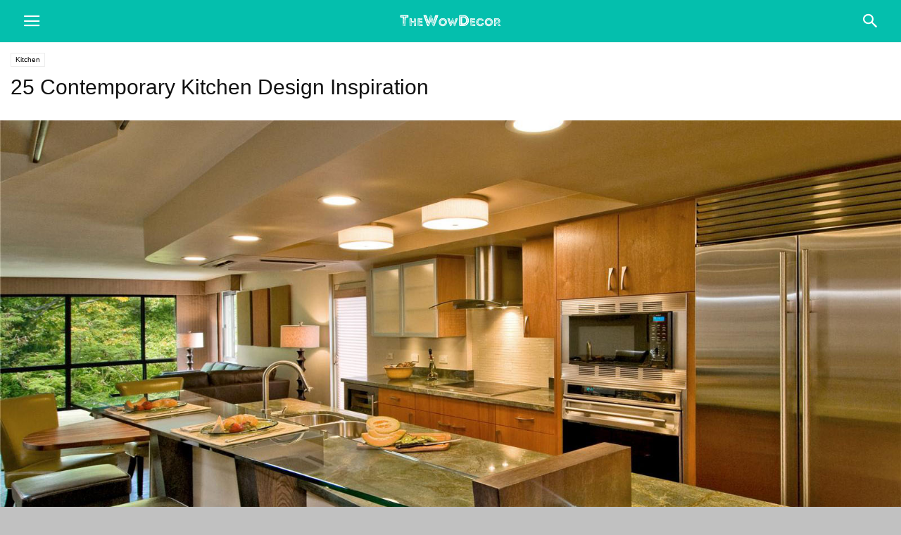

--- FILE ---
content_type: text/html; charset=UTF-8
request_url: https://thewowdecor.com/25-contemporary-kitchen-design-inspiration/
body_size: 15035
content:
<!doctype html >
<!--[if IE 8]>    <html class="ie8" lang="en"> <![endif]-->
<!--[if IE 9]>    <html class="ie9" lang="en"> <![endif]-->
<!--[if gt IE 8]><!--> <html lang="en-US"> <!--<![endif]-->
<head>
    <meta charset="UTF-8" />
    <meta name="viewport" content="width=device-width, initial-scale=1.0">
    <link rel="pingback" href="https://thewowdecor.com/xmlrpc.php" />
    <meta name='robots' content='index, follow, max-image-preview:large, max-snippet:-1, max-video-preview:-1' />
<meta property="og:image" content="https://thewowdecor.com/wp-content/uploads/2015/07/creative-open-kitchen-with-breakfast-counter-designs-on-kitchens-with-open-contemporary-kitchen-design-ideas.jpg" />
	<!-- This site is optimized with the Yoast SEO plugin v26.6 - https://yoast.com/wordpress/plugins/seo/ -->
	<title>25 Contemporary Kitchen Design Inspiration</title>
	<meta name="description" content="It is necessary that every choice be carefully made giving the kitchen just the right touch, like putting icing on a cake. Checkout 25 Contemporary Kitchen Design Inspiration." />
	<link rel="canonical" href="http://thewowdecor.com/25-contemporary-kitchen-design-inspiration/" />
	<meta property="og:locale" content="en_US" />
	<meta property="og:type" content="article" />
	<meta property="og:title" content="25 Contemporary Kitchen Design Inspiration" />
	<meta property="og:description" content="It is necessary that every choice be carefully made giving the kitchen just the right touch, like putting icing on a cake. Checkout 25 Contemporary Kitchen Design Inspiration." />
	<meta property="og:url" content="http://thewowdecor.com/25-contemporary-kitchen-design-inspiration/" />
	<meta property="og:site_name" content="The Wow Decor" />
	<meta property="article:published_time" content="2015-07-08T07:48:31+00:00" />
	<meta property="og:image" content="http://thewowdecor.com/wp-content/uploads/2015/07/creative-open-kitchen-with-breakfast-counter-designs-on-kitchens-with-open-contemporary-kitchen-design-ideas.jpg" />
	<meta property="og:image:width" content="1600" />
	<meta property="og:image:height" content="1122" />
	<meta property="og:image:type" content="image/jpeg" />
	<meta name="author" content="Admin" />
	<meta name="twitter:card" content="summary_large_image" />
	<meta name="twitter:creator" content="@thewowdecor" />
	<meta name="twitter:site" content="@thewowdecor" />
	<meta name="twitter:label1" content="Written by" />
	<meta name="twitter:data1" content="Admin" />
	<meta name="twitter:label2" content="Est. reading time" />
	<meta name="twitter:data2" content="1 minute" />
	<script type="application/ld+json" class="yoast-schema-graph">{"@context":"https://schema.org","@graph":[{"@type":"Article","@id":"http://thewowdecor.com/25-contemporary-kitchen-design-inspiration/#article","isPartOf":{"@id":"http://thewowdecor.com/25-contemporary-kitchen-design-inspiration/"},"author":{"name":"Admin","@id":"http://thewowdecor.com/#/schema/person/b561281e55d3ab2d16ad86d669406c12"},"headline":"25 Contemporary Kitchen Design Inspiration","datePublished":"2015-07-08T07:48:31+00:00","mainEntityOfPage":{"@id":"http://thewowdecor.com/25-contemporary-kitchen-design-inspiration/"},"wordCount":162,"publisher":{"@id":"http://thewowdecor.com/#/schema/person/b561281e55d3ab2d16ad86d669406c12"},"image":{"@id":"http://thewowdecor.com/25-contemporary-kitchen-design-inspiration/#primaryimage"},"thumbnailUrl":"https://thewowdecor.com/wp-content/uploads/2015/07/creative-open-kitchen-with-breakfast-counter-designs-on-kitchens-with-open-contemporary-kitchen-design-ideas.jpg","keywords":["Contemporary Design Ideas","Kitchen Design Ideas"],"articleSection":["Kitchen"],"inLanguage":"en-US"},{"@type":"WebPage","@id":"http://thewowdecor.com/25-contemporary-kitchen-design-inspiration/","url":"http://thewowdecor.com/25-contemporary-kitchen-design-inspiration/","name":"25 Contemporary Kitchen Design Inspiration","isPartOf":{"@id":"http://thewowdecor.com/#website"},"primaryImageOfPage":{"@id":"http://thewowdecor.com/25-contemporary-kitchen-design-inspiration/#primaryimage"},"image":{"@id":"http://thewowdecor.com/25-contemporary-kitchen-design-inspiration/#primaryimage"},"thumbnailUrl":"https://thewowdecor.com/wp-content/uploads/2015/07/creative-open-kitchen-with-breakfast-counter-designs-on-kitchens-with-open-contemporary-kitchen-design-ideas.jpg","datePublished":"2015-07-08T07:48:31+00:00","description":"It is necessary that every choice be carefully made giving the kitchen just the right touch, like putting icing on a cake. Checkout 25 Contemporary Kitchen Design Inspiration.","breadcrumb":{"@id":"http://thewowdecor.com/25-contemporary-kitchen-design-inspiration/#breadcrumb"},"inLanguage":"en-US","potentialAction":[{"@type":"ReadAction","target":["http://thewowdecor.com/25-contemporary-kitchen-design-inspiration/"]}]},{"@type":"ImageObject","inLanguage":"en-US","@id":"http://thewowdecor.com/25-contemporary-kitchen-design-inspiration/#primaryimage","url":"https://thewowdecor.com/wp-content/uploads/2015/07/creative-open-kitchen-with-breakfast-counter-designs-on-kitchens-with-open-contemporary-kitchen-design-ideas.jpg","contentUrl":"https://thewowdecor.com/wp-content/uploads/2015/07/creative-open-kitchen-with-breakfast-counter-designs-on-kitchens-with-open-contemporary-kitchen-design-ideas.jpg","width":1600,"height":1122},{"@type":"BreadcrumbList","@id":"http://thewowdecor.com/25-contemporary-kitchen-design-inspiration/#breadcrumb","itemListElement":[{"@type":"ListItem","position":1,"name":"Home","item":"http://thewowdecor.com/"},{"@type":"ListItem","position":2,"name":"25 Contemporary Kitchen Design Inspiration"}]},{"@type":"WebSite","@id":"http://thewowdecor.com/#website","url":"http://thewowdecor.com/","name":"The Wow Decor","description":"Home Decor Inspiration","publisher":{"@id":"http://thewowdecor.com/#/schema/person/b561281e55d3ab2d16ad86d669406c12"},"potentialAction":[{"@type":"SearchAction","target":{"@type":"EntryPoint","urlTemplate":"http://thewowdecor.com/?s={search_term_string}"},"query-input":{"@type":"PropertyValueSpecification","valueRequired":true,"valueName":"search_term_string"}}],"inLanguage":"en-US"},{"@type":["Person","Organization"],"@id":"http://thewowdecor.com/#/schema/person/b561281e55d3ab2d16ad86d669406c12","name":"Admin","image":{"@type":"ImageObject","inLanguage":"en-US","@id":"http://thewowdecor.com/#/schema/person/image/","url":"https://thewowdecor.com/wp-content/uploads/2015/07/logo-favicon.jpg","contentUrl":"https://thewowdecor.com/wp-content/uploads/2015/07/logo-favicon.jpg","width":200,"height":200,"caption":"Admin"},"logo":{"@id":"http://thewowdecor.com/#/schema/person/image/"}}]}</script>
	<!-- / Yoast SEO plugin. -->


<link rel="alternate" title="oEmbed (JSON)" type="application/json+oembed" href="https://thewowdecor.com/wp-json/oembed/1.0/embed?url=https%3A%2F%2Fthewowdecor.com%2F25-contemporary-kitchen-design-inspiration%2F" />
<link rel="alternate" title="oEmbed (XML)" type="text/xml+oembed" href="https://thewowdecor.com/wp-json/oembed/1.0/embed?url=https%3A%2F%2Fthewowdecor.com%2F25-contemporary-kitchen-design-inspiration%2F&#038;format=xml" />
<style id='wp-img-auto-sizes-contain-inline-css' type='text/css'>
img:is([sizes=auto i],[sizes^="auto," i]){contain-intrinsic-size:3000px 1500px}
/*# sourceURL=wp-img-auto-sizes-contain-inline-css */
</style>

<style id='wp-emoji-styles-inline-css' type='text/css'>

	img.wp-smiley, img.emoji {
		display: inline !important;
		border: none !important;
		box-shadow: none !important;
		height: 1em !important;
		width: 1em !important;
		margin: 0 0.07em !important;
		vertical-align: -0.1em !important;
		background: none !important;
		padding: 0 !important;
	}
/*# sourceURL=wp-emoji-styles-inline-css */
</style>
<link rel='stylesheet' id='wp-block-library-css' href='https://thewowdecor.com/wp-includes/css/dist/block-library/style.min.css?ver=6.9' type='text/css' media='all' />
<style id='global-styles-inline-css' type='text/css'>
:root{--wp--preset--aspect-ratio--square: 1;--wp--preset--aspect-ratio--4-3: 4/3;--wp--preset--aspect-ratio--3-4: 3/4;--wp--preset--aspect-ratio--3-2: 3/2;--wp--preset--aspect-ratio--2-3: 2/3;--wp--preset--aspect-ratio--16-9: 16/9;--wp--preset--aspect-ratio--9-16: 9/16;--wp--preset--color--black: #000000;--wp--preset--color--cyan-bluish-gray: #abb8c3;--wp--preset--color--white: #ffffff;--wp--preset--color--pale-pink: #f78da7;--wp--preset--color--vivid-red: #cf2e2e;--wp--preset--color--luminous-vivid-orange: #ff6900;--wp--preset--color--luminous-vivid-amber: #fcb900;--wp--preset--color--light-green-cyan: #7bdcb5;--wp--preset--color--vivid-green-cyan: #00d084;--wp--preset--color--pale-cyan-blue: #8ed1fc;--wp--preset--color--vivid-cyan-blue: #0693e3;--wp--preset--color--vivid-purple: #9b51e0;--wp--preset--gradient--vivid-cyan-blue-to-vivid-purple: linear-gradient(135deg,rgb(6,147,227) 0%,rgb(155,81,224) 100%);--wp--preset--gradient--light-green-cyan-to-vivid-green-cyan: linear-gradient(135deg,rgb(122,220,180) 0%,rgb(0,208,130) 100%);--wp--preset--gradient--luminous-vivid-amber-to-luminous-vivid-orange: linear-gradient(135deg,rgb(252,185,0) 0%,rgb(255,105,0) 100%);--wp--preset--gradient--luminous-vivid-orange-to-vivid-red: linear-gradient(135deg,rgb(255,105,0) 0%,rgb(207,46,46) 100%);--wp--preset--gradient--very-light-gray-to-cyan-bluish-gray: linear-gradient(135deg,rgb(238,238,238) 0%,rgb(169,184,195) 100%);--wp--preset--gradient--cool-to-warm-spectrum: linear-gradient(135deg,rgb(74,234,220) 0%,rgb(151,120,209) 20%,rgb(207,42,186) 40%,rgb(238,44,130) 60%,rgb(251,105,98) 80%,rgb(254,248,76) 100%);--wp--preset--gradient--blush-light-purple: linear-gradient(135deg,rgb(255,206,236) 0%,rgb(152,150,240) 100%);--wp--preset--gradient--blush-bordeaux: linear-gradient(135deg,rgb(254,205,165) 0%,rgb(254,45,45) 50%,rgb(107,0,62) 100%);--wp--preset--gradient--luminous-dusk: linear-gradient(135deg,rgb(255,203,112) 0%,rgb(199,81,192) 50%,rgb(65,88,208) 100%);--wp--preset--gradient--pale-ocean: linear-gradient(135deg,rgb(255,245,203) 0%,rgb(182,227,212) 50%,rgb(51,167,181) 100%);--wp--preset--gradient--electric-grass: linear-gradient(135deg,rgb(202,248,128) 0%,rgb(113,206,126) 100%);--wp--preset--gradient--midnight: linear-gradient(135deg,rgb(2,3,129) 0%,rgb(40,116,252) 100%);--wp--preset--font-size--small: 13px;--wp--preset--font-size--medium: 20px;--wp--preset--font-size--large: 36px;--wp--preset--font-size--x-large: 42px;--wp--preset--spacing--20: 0.44rem;--wp--preset--spacing--30: 0.67rem;--wp--preset--spacing--40: 1rem;--wp--preset--spacing--50: 1.5rem;--wp--preset--spacing--60: 2.25rem;--wp--preset--spacing--70: 3.38rem;--wp--preset--spacing--80: 5.06rem;--wp--preset--shadow--natural: 6px 6px 9px rgba(0, 0, 0, 0.2);--wp--preset--shadow--deep: 12px 12px 50px rgba(0, 0, 0, 0.4);--wp--preset--shadow--sharp: 6px 6px 0px rgba(0, 0, 0, 0.2);--wp--preset--shadow--outlined: 6px 6px 0px -3px rgb(255, 255, 255), 6px 6px rgb(0, 0, 0);--wp--preset--shadow--crisp: 6px 6px 0px rgb(0, 0, 0);}:where(.is-layout-flex){gap: 0.5em;}:where(.is-layout-grid){gap: 0.5em;}body .is-layout-flex{display: flex;}.is-layout-flex{flex-wrap: wrap;align-items: center;}.is-layout-flex > :is(*, div){margin: 0;}body .is-layout-grid{display: grid;}.is-layout-grid > :is(*, div){margin: 0;}:where(.wp-block-columns.is-layout-flex){gap: 2em;}:where(.wp-block-columns.is-layout-grid){gap: 2em;}:where(.wp-block-post-template.is-layout-flex){gap: 1.25em;}:where(.wp-block-post-template.is-layout-grid){gap: 1.25em;}.has-black-color{color: var(--wp--preset--color--black) !important;}.has-cyan-bluish-gray-color{color: var(--wp--preset--color--cyan-bluish-gray) !important;}.has-white-color{color: var(--wp--preset--color--white) !important;}.has-pale-pink-color{color: var(--wp--preset--color--pale-pink) !important;}.has-vivid-red-color{color: var(--wp--preset--color--vivid-red) !important;}.has-luminous-vivid-orange-color{color: var(--wp--preset--color--luminous-vivid-orange) !important;}.has-luminous-vivid-amber-color{color: var(--wp--preset--color--luminous-vivid-amber) !important;}.has-light-green-cyan-color{color: var(--wp--preset--color--light-green-cyan) !important;}.has-vivid-green-cyan-color{color: var(--wp--preset--color--vivid-green-cyan) !important;}.has-pale-cyan-blue-color{color: var(--wp--preset--color--pale-cyan-blue) !important;}.has-vivid-cyan-blue-color{color: var(--wp--preset--color--vivid-cyan-blue) !important;}.has-vivid-purple-color{color: var(--wp--preset--color--vivid-purple) !important;}.has-black-background-color{background-color: var(--wp--preset--color--black) !important;}.has-cyan-bluish-gray-background-color{background-color: var(--wp--preset--color--cyan-bluish-gray) !important;}.has-white-background-color{background-color: var(--wp--preset--color--white) !important;}.has-pale-pink-background-color{background-color: var(--wp--preset--color--pale-pink) !important;}.has-vivid-red-background-color{background-color: var(--wp--preset--color--vivid-red) !important;}.has-luminous-vivid-orange-background-color{background-color: var(--wp--preset--color--luminous-vivid-orange) !important;}.has-luminous-vivid-amber-background-color{background-color: var(--wp--preset--color--luminous-vivid-amber) !important;}.has-light-green-cyan-background-color{background-color: var(--wp--preset--color--light-green-cyan) !important;}.has-vivid-green-cyan-background-color{background-color: var(--wp--preset--color--vivid-green-cyan) !important;}.has-pale-cyan-blue-background-color{background-color: var(--wp--preset--color--pale-cyan-blue) !important;}.has-vivid-cyan-blue-background-color{background-color: var(--wp--preset--color--vivid-cyan-blue) !important;}.has-vivid-purple-background-color{background-color: var(--wp--preset--color--vivid-purple) !important;}.has-black-border-color{border-color: var(--wp--preset--color--black) !important;}.has-cyan-bluish-gray-border-color{border-color: var(--wp--preset--color--cyan-bluish-gray) !important;}.has-white-border-color{border-color: var(--wp--preset--color--white) !important;}.has-pale-pink-border-color{border-color: var(--wp--preset--color--pale-pink) !important;}.has-vivid-red-border-color{border-color: var(--wp--preset--color--vivid-red) !important;}.has-luminous-vivid-orange-border-color{border-color: var(--wp--preset--color--luminous-vivid-orange) !important;}.has-luminous-vivid-amber-border-color{border-color: var(--wp--preset--color--luminous-vivid-amber) !important;}.has-light-green-cyan-border-color{border-color: var(--wp--preset--color--light-green-cyan) !important;}.has-vivid-green-cyan-border-color{border-color: var(--wp--preset--color--vivid-green-cyan) !important;}.has-pale-cyan-blue-border-color{border-color: var(--wp--preset--color--pale-cyan-blue) !important;}.has-vivid-cyan-blue-border-color{border-color: var(--wp--preset--color--vivid-cyan-blue) !important;}.has-vivid-purple-border-color{border-color: var(--wp--preset--color--vivid-purple) !important;}.has-vivid-cyan-blue-to-vivid-purple-gradient-background{background: var(--wp--preset--gradient--vivid-cyan-blue-to-vivid-purple) !important;}.has-light-green-cyan-to-vivid-green-cyan-gradient-background{background: var(--wp--preset--gradient--light-green-cyan-to-vivid-green-cyan) !important;}.has-luminous-vivid-amber-to-luminous-vivid-orange-gradient-background{background: var(--wp--preset--gradient--luminous-vivid-amber-to-luminous-vivid-orange) !important;}.has-luminous-vivid-orange-to-vivid-red-gradient-background{background: var(--wp--preset--gradient--luminous-vivid-orange-to-vivid-red) !important;}.has-very-light-gray-to-cyan-bluish-gray-gradient-background{background: var(--wp--preset--gradient--very-light-gray-to-cyan-bluish-gray) !important;}.has-cool-to-warm-spectrum-gradient-background{background: var(--wp--preset--gradient--cool-to-warm-spectrum) !important;}.has-blush-light-purple-gradient-background{background: var(--wp--preset--gradient--blush-light-purple) !important;}.has-blush-bordeaux-gradient-background{background: var(--wp--preset--gradient--blush-bordeaux) !important;}.has-luminous-dusk-gradient-background{background: var(--wp--preset--gradient--luminous-dusk) !important;}.has-pale-ocean-gradient-background{background: var(--wp--preset--gradient--pale-ocean) !important;}.has-electric-grass-gradient-background{background: var(--wp--preset--gradient--electric-grass) !important;}.has-midnight-gradient-background{background: var(--wp--preset--gradient--midnight) !important;}.has-small-font-size{font-size: var(--wp--preset--font-size--small) !important;}.has-medium-font-size{font-size: var(--wp--preset--font-size--medium) !important;}.has-large-font-size{font-size: var(--wp--preset--font-size--large) !important;}.has-x-large-font-size{font-size: var(--wp--preset--font-size--x-large) !important;}
/*# sourceURL=global-styles-inline-css */
</style>

<style id='classic-theme-styles-inline-css' type='text/css'>
/*! This file is auto-generated */
.wp-block-button__link{color:#fff;background-color:#32373c;border-radius:9999px;box-shadow:none;text-decoration:none;padding:calc(.667em + 2px) calc(1.333em + 2px);font-size:1.125em}.wp-block-file__button{background:#32373c;color:#fff;text-decoration:none}
/*# sourceURL=/wp-includes/css/classic-themes.min.css */
</style>
<link rel='stylesheet' id='dashicons-css' href='https://thewowdecor.com/wp-includes/css/dashicons.min.css?ver=6.9' type='text/css' media='all' />
<link rel='stylesheet' id='admin-bar-css' href='https://thewowdecor.com/wp-includes/css/admin-bar.min.css?ver=6.9' type='text/css' media='all' />
<style id='admin-bar-inline-css' type='text/css'>

    /* Hide CanvasJS credits for P404 charts specifically */
    #p404RedirectChart .canvasjs-chart-credit {
        display: none !important;
    }
    
    #p404RedirectChart canvas {
        border-radius: 6px;
    }

    .p404-redirect-adminbar-weekly-title {
        font-weight: bold;
        font-size: 14px;
        color: #fff;
        margin-bottom: 6px;
    }

    #wpadminbar #wp-admin-bar-p404_free_top_button .ab-icon:before {
        content: "\f103";
        color: #dc3545;
        top: 3px;
    }
    
    #wp-admin-bar-p404_free_top_button .ab-item {
        min-width: 80px !important;
        padding: 0px !important;
    }
    
    /* Ensure proper positioning and z-index for P404 dropdown */
    .p404-redirect-adminbar-dropdown-wrap { 
        min-width: 0; 
        padding: 0;
        position: static !important;
    }
    
    #wpadminbar #wp-admin-bar-p404_free_top_button_dropdown {
        position: static !important;
    }
    
    #wpadminbar #wp-admin-bar-p404_free_top_button_dropdown .ab-item {
        padding: 0 !important;
        margin: 0 !important;
    }
    
    .p404-redirect-dropdown-container {
        min-width: 340px;
        padding: 18px 18px 12px 18px;
        background: #23282d !important;
        color: #fff;
        border-radius: 12px;
        box-shadow: 0 8px 32px rgba(0,0,0,0.25);
        margin-top: 10px;
        position: relative !important;
        z-index: 999999 !important;
        display: block !important;
        border: 1px solid #444;
    }
    
    /* Ensure P404 dropdown appears on hover */
    #wpadminbar #wp-admin-bar-p404_free_top_button .p404-redirect-dropdown-container { 
        display: none !important;
    }
    
    #wpadminbar #wp-admin-bar-p404_free_top_button:hover .p404-redirect-dropdown-container { 
        display: block !important;
    }
    
    #wpadminbar #wp-admin-bar-p404_free_top_button:hover #wp-admin-bar-p404_free_top_button_dropdown .p404-redirect-dropdown-container {
        display: block !important;
    }
    
    .p404-redirect-card {
        background: #2c3338;
        border-radius: 8px;
        padding: 18px 18px 12px 18px;
        box-shadow: 0 2px 8px rgba(0,0,0,0.07);
        display: flex;
        flex-direction: column;
        align-items: flex-start;
        border: 1px solid #444;
    }
    
    .p404-redirect-btn {
        display: inline-block;
        background: #dc3545;
        color: #fff !important;
        font-weight: bold;
        padding: 5px 22px;
        border-radius: 8px;
        text-decoration: none;
        font-size: 17px;
        transition: background 0.2s, box-shadow 0.2s;
        margin-top: 8px;
        box-shadow: 0 2px 8px rgba(220,53,69,0.15);
        text-align: center;
        line-height: 1.6;
    }
    
    .p404-redirect-btn:hover {
        background: #c82333;
        color: #fff !important;
        box-shadow: 0 4px 16px rgba(220,53,69,0.25);
    }
    
    /* Prevent conflicts with other admin bar dropdowns */
    #wpadminbar .ab-top-menu > li:hover > .ab-item,
    #wpadminbar .ab-top-menu > li.hover > .ab-item {
        z-index: auto;
    }
    
    #wpadminbar #wp-admin-bar-p404_free_top_button:hover > .ab-item {
        z-index: 999998 !important;
    }
    
/*# sourceURL=admin-bar-inline-css */
</style>
<link rel='stylesheet' id='td-plugin-multi-purpose-css' href='https://thewowdecor.com/wp-content/plugins/td-composer/td-multi-purpose/style.css?ver=7cd248d7ca13c255207c3f8b916c3f00' type='text/css' media='all' />
<link rel='stylesheet' id='td-theme-css' href='https://thewowdecor.com/wp-content/plugins/td-composer/mobile/style.css?ver=12.7.3' type='text/css' media='all' />
<script type="text/javascript" src="https://thewowdecor.com/wp-includes/js/jquery/jquery.min.js?ver=3.7.1" id="jquery-core-js"></script>
<script type="text/javascript" src="https://thewowdecor.com/wp-includes/js/jquery/jquery-migrate.min.js?ver=3.4.1" id="jquery-migrate-js"></script>
<link rel="https://api.w.org/" href="https://thewowdecor.com/wp-json/" /><link rel="alternate" title="JSON" type="application/json" href="https://thewowdecor.com/wp-json/wp/v2/posts/2687" /><link rel="EditURI" type="application/rsd+xml" title="RSD" href="https://thewowdecor.com/xmlrpc.php?rsd" />
<meta name="generator" content="WordPress 6.9" />
<link rel='shortlink' href='https://thewowdecor.com/?p=2687' />

<!-- JS generated by theme -->

<script type="text/javascript" id="td-generated-header-js">
    
    
        // td_js_generator - mini detector
        (function(){
            var htmlTag = document.getElementsByTagName("html")[0];

            if ( navigator.userAgent.indexOf("MSIE 10.0") > -1 ) {
                htmlTag.className += ' ie10';
            }

            if ( !!navigator.userAgent.match(/Trident.*rv\:11\./) ) {
                htmlTag.className += ' ie11';
            }

            if ( /(iPad|iPhone|iPod)/g.test(navigator.userAgent) ) {
                htmlTag.className += ' td-md-is-ios';
            }

            var user_agent = navigator.userAgent.toLowerCase();
            if ( user_agent.indexOf("android") > -1 ) {
                htmlTag.className += ' td-md-is-android';
            }

            if ( -1 !== navigator.userAgent.indexOf('Mac OS X')  ) {
                htmlTag.className += ' td-md-is-os-x';
            }

            if ( /chrom(e|ium)/.test(navigator.userAgent.toLowerCase()) ) {
               htmlTag.className += ' td-md-is-chrome';
            }

            if ( -1 !== navigator.userAgent.indexOf('Firefox') ) {
                htmlTag.className += ' td-md-is-firefox';
            }

            if ( -1 !== navigator.userAgent.indexOf('Safari') && -1 === navigator.userAgent.indexOf('Chrome') ) {
                htmlTag.className += ' td-md-is-safari';
            }

            if( -1 !== navigator.userAgent.indexOf('IEMobile') ){
                htmlTag.className += ' td-md-is-iemobile';
            }

        })();


        var tdLocalCache = {};

        ( function () {
            "use strict";

            tdLocalCache = {
                data: {},
                remove: function (resource_id) {
                    delete tdLocalCache.data[resource_id];
                },
                exist: function (resource_id) {
                    return tdLocalCache.data.hasOwnProperty(resource_id) && tdLocalCache.data[resource_id] !== null;
                },
                get: function (resource_id) {
                    return tdLocalCache.data[resource_id];
                },
                set: function (resource_id, cachedData) {
                    tdLocalCache.remove(resource_id);
                    tdLocalCache.data[resource_id] = cachedData;
                }
            };
        })();

    

    
var td_ajax_url="https:\/\/thewowdecor.com\/wp-admin\/admin-ajax.php?td_theme_name=Newspaper&v=12.7.3";
var tdThemeName="Newspaper";
var td_please_wait="Please wait...";
var td_email_user_pass_incorrect="User or password incorrect!";
var td_email_user_incorrect="Email or username incorrect!";
var td_email_incorrect="Email incorrect!";
</script>


<!-- Header style compiled by theme -->

<style>
/* custom css - generated by TagDiv Composer */
    
a,
	    .td-post-author-name a,
	    .td-mobile-content .current-menu-item > a,
	    .td-mobile-content .current-menu-ancestor > a,
	    .footer-email-wrap a,
	    .td-search-query,
	    .td-page-content blockquote p,
	    .td-post-content blockquote p {
	        color: #04bfad;
	    }
	
	    .td-scroll-up,
	    .td-rating-bar-wrap div,
	    .td-page-content .dropcap,
	    .td-post-content .dropcap,
	    .comment-content .dropcap,
	    .td_wrapper_video_playlist .td_video_controls_playlist_wrapper {
	        background-color: #04bfad;
	    }
	
	
	    .td_quote_box,
	    .td_wrapper_video_playlist .td_video_currently_playing:after {
	        border-color: #04bfad;
	    }
	
	    
	    .td-header-wrap {
	        background-color: #04bfad;
	    }
</style>

<!-- Google tag (gtag.js) -->
<script async src="https://www.googletagmanager.com/gtag/js?id=G-794VQTDHSJ"></script>
<script>
  window.dataLayer = window.dataLayer || [];
  function gtag(){dataLayer.push(arguments);}
  gtag('js', new Date());

  gtag('config', 'G-794VQTDHSJ');
</script><link rel="icon" href="https://thewowdecor.com/wp-content/uploads/2015/07/logo-favicon2-559fa429v1_site_icon-32x32.png" sizes="32x32" />
<link rel="icon" href="https://thewowdecor.com/wp-content/uploads/2015/07/logo-favicon2-559fa429v1_site_icon-256x256.png" sizes="192x192" />
<link rel="apple-touch-icon" href="https://thewowdecor.com/wp-content/uploads/2015/07/logo-favicon2-559fa429v1_site_icon-256x256.png" />
<meta name="msapplication-TileImage" content="https://thewowdecor.com/wp-content/uploads/2015/07/logo-favicon2-559fa429v1_site_icon-512x510.png" />

<!-- Button style compiled by theme -->

<style>
/* custom css - generated by TagDiv Composer */
    .tdm-btn-style1 {
					background-color: #04bfad;
				}
				.tdm-btn-style2:before {
				    border-color: #04bfad;
				}
				.tdm-btn-style2 {
				    color: #04bfad;
				}
				.tdm-btn-style3 {
				    -webkit-box-shadow: 0 2px 16px #04bfad;
                    -moz-box-shadow: 0 2px 16px #04bfad;
                    box-shadow: 0 2px 16px #04bfad;
				}
				.tdm-btn-style3:hover {
				    -webkit-box-shadow: 0 4px 26px #04bfad;
                    -moz-box-shadow: 0 4px 26px #04bfad;
                    box-shadow: 0 4px 26px #04bfad;
				}
</style>

	<style id="tdw-css-placeholder">/* custom css - generated by TagDiv Composer */
</style></head>

<body class="wp-singular post-template-default single single-post postid-2687 single-format-standard wp-theme- wp-child-theme- td-standard-pack" itemscope="itemscope" itemtype="https://schema.org/WebPage">


    
        <div class="td-scroll-up"><i class="td-icon-menu-up"></i></div>

    <div class="td-menu-background" style="visibility:hidden"></div>
<div id="td-mobile-nav" style="visibility:hidden">
    <div class="td-mobile-container">
        <!-- mobile menu top section -->
        <div class="td-menu-socials-wrap">
            <!-- socials -->
            <div class="td-menu-socials">
                    
        <span class="td-social-icon-wrap">
            <a target="_blank" href="https://www.facebook.com/thewowdecor/" title="Facebook">
                <i class="td-icon-font td-icon-facebook"></i>
                <span style="display: none">Facebook</span>
            </a>
        </span>
        <span class="td-social-icon-wrap">
            <a target="_blank" href="https://www.pinterest.com/thewowdecor/" title="Pinterest">
                <i class="td-icon-font td-icon-pinterest"></i>
                <span style="display: none">Pinterest</span>
            </a>
        </span>            </div>
            <!-- close button -->
            <div class="td-mobile-close">
                <span><i class="td-icon-close-mobile"></i></span>
            </div>
        </div>

        <!-- login section -->
        
        <!-- menu section -->
        <div class="td-mobile-content">
            <div class="menu-side-menu-container"><ul id="menu-side-menu" class="td-mobile-main-menu"><li id="menu-item-50488" class="menu-item menu-item-type-custom menu-item-object-custom menu-item-has-children menu-item-50488"><a>Indoor<i class="td-icon-menu-right td-element-after"></i></a>
<ul class="sub-menu">
	<li id="menu-item-1324" class="menu-item menu-item-type-taxonomy menu-item-object-category menu-item-1324"><a href="https://thewowdecor.com/category/bedroom/">Bedroom</a></li>
	<li id="menu-item-1323" class="menu-item menu-item-type-taxonomy menu-item-object-category menu-item-1323"><a href="https://thewowdecor.com/category/bathroom/">Bathroom</a></li>
	<li id="menu-item-1325" class="menu-item menu-item-type-taxonomy menu-item-object-category current-post-ancestor current-menu-parent current-post-parent menu-item-1325"><a href="https://thewowdecor.com/category/kitchen/">Kitchen</a></li>
	<li id="menu-item-1326" class="menu-item menu-item-type-taxonomy menu-item-object-category menu-item-1326"><a href="https://thewowdecor.com/category/living-room/">Living Room</a></li>
	<li id="menu-item-3790" class="menu-item menu-item-type-taxonomy menu-item-object-category menu-item-3790"><a href="https://thewowdecor.com/category/dining-room/">Dining Room</a></li>
</ul>
</li>
<li id="menu-item-51100" class="menu-item menu-item-type-taxonomy menu-item-object-category menu-item-51100"><a href="https://thewowdecor.com/category/home-decor/">Home Decor</a></li>
<li id="menu-item-18676" class="menu-item menu-item-type-taxonomy menu-item-object-category menu-item-has-children menu-item-18676"><a href="https://thewowdecor.com/category/outdoors/">Outdoors<i class="td-icon-menu-right td-element-after"></i></a>
<ul class="sub-menu">
	<li id="menu-item-46430" class="menu-item menu-item-type-taxonomy menu-item-object-category menu-item-46430"><a href="https://thewowdecor.com/category/home-and-garden/">Garden</a></li>
	<li id="menu-item-50491" class="menu-item menu-item-type-taxonomy menu-item-object-category menu-item-50491"><a href="https://thewowdecor.com/category/garage/">Garage</a></li>
	<li id="menu-item-50489" class="menu-item menu-item-type-taxonomy menu-item-object-category menu-item-50489"><a href="https://thewowdecor.com/category/architecture/">Architecture</a></li>
	<li id="menu-item-58024" class="menu-item menu-item-type-taxonomy menu-item-object-category menu-item-58024"><a href="https://thewowdecor.com/category/real-estate/">Real Estate</a></li>
</ul>
</li>
<li id="menu-item-50495" class="menu-item menu-item-type-taxonomy menu-item-object-category menu-item-50495"><a href="https://thewowdecor.com/category/lifestyle/">Lifestyle</a></li>
<li id="menu-item-46429" class="menu-item menu-item-type-taxonomy menu-item-object-category menu-item-has-children menu-item-46429"><a href="https://thewowdecor.com/category/home-improvement/">Improvement<i class="td-icon-menu-right td-element-after"></i></a>
<ul class="sub-menu">
	<li id="menu-item-51106" class="menu-item menu-item-type-taxonomy menu-item-object-category menu-item-51106"><a href="https://thewowdecor.com/category/home-improvement/">Home Improvement</a></li>
	<li id="menu-item-51108" class="menu-item menu-item-type-taxonomy menu-item-object-category menu-item-51108"><a href="https://thewowdecor.com/category/home-and-garden/">Home and Garden</a></li>
</ul>
</li>
<li id="menu-item-46428" class="menu-item menu-item-type-custom menu-item-object-custom menu-item-home menu-item-has-children menu-item-46428"><a href="https://thewowdecor.com/">More<i class="td-icon-menu-right td-element-after"></i></a>
<ul class="sub-menu">
	<li id="menu-item-50490" class="menu-item menu-item-type-taxonomy menu-item-object-category menu-item-50490"><a href="https://thewowdecor.com/category/christmas-decorations/">Christmas</a></li>
	<li id="menu-item-50492" class="menu-item menu-item-type-taxonomy menu-item-object-category menu-item-50492"><a href="https://thewowdecor.com/category/halloween/">Halloween</a></li>
	<li id="menu-item-50496" class="menu-item menu-item-type-taxonomy menu-item-object-category menu-item-50496"><a href="https://thewowdecor.com/category/wedding/">Wedding</a></li>
</ul>
</li>
<li id="menu-item-19582" class="menu-item menu-item-type-post_type menu-item-object-page menu-item-19582"><a href="https://thewowdecor.com/contact-us/">Contact Us</a></li>
</ul></div>        </div>
    </div>

    <!-- register/login section -->
    </div>    <div class="td-search-background" style="visibility:hidden"></div>
<div class="td-search-wrap" style="visibility:hidden">
	<div class="td-drop-down-search">
		<form method="get" class="td-search-form" action="https://thewowdecor.com/">
			<!-- close button -->
			<div class="td-search-close">
				<span><i class="td-icon-close-mobile"></i></span>
			</div>
			
				<div role="search" class="td-search-input">
				<span>Search</span>

					<input id="td-header-search" type="text" value="" name="s" autocomplete="off" />
					<input class="wpb_button wpb_btn-inverse btn" type="submit" id="td-header-search-top" value="Search" />
				</div>

			
		</form>
		<div id="td-aj-search"></div>
	</div>
</div>
    <div id="td-outer-wrap">
        <div class="td-header-wrap">
            <div class="td-container">
                <div id="td-header-menu">
    <div id="td-top-mobile-toggle"><span><i class="td-icon-font td-icon-mobile"></i></span></div>
    <div class="td-main-menu-logo">
        
        <a class="td-mobile-logo" aria-label="Logo" href="https://thewowdecor.com/">
            <img class="td-retina-data"
                 data-retina="https://thewowdecor.com/wp-content/uploads/2023/12/Thewowdecor-Logo-2024.png"
                 src="https://thewowdecor.com/wp-content/uploads/2023/12/Thewowdecor-Logo-2024.png"
                 alt=""  width="272" height="90"/>
        </a>
        </div>
    <!-- Search -->
    <div class="td-search-icon">
            <span id="td-header-search-button"><i class="td-icon-search"></i></span>
    </div>
</div>

            </div>
        </div>

        
	<div class="td-container">

	    <!-- breadcrumbs -->
	    <div class="td-crumb-container"></div>

	    <!-- post content -->
	    
	    <article id="post-2687" class="post-2687 post type-post status-publish format-standard category-kitchen tag-contemporary-design-ideas tag-kitchen-design-ideas" itemscope itemtype="https://schema.org/Article">
		    <div class="td-post-header">

			    <ul class="td-category"><li class="entry-category"><a  href="https://thewowdecor.com/category/kitchen/">Kitchen</a></li></ul>
			    <header class="td-post-title">
				    <h1 class="entry-title">25 Contemporary Kitchen Design Inspiration</h1>
				    
				    <div class="td-module-meta-info">
					    					                                                    					    				    </div>
			    </header>

		    </div>

		    <div class="td-post-content">

			    <div class="td-post-featured-image"><a href="https://thewowdecor.com/wp-content/uploads/2015/07/creative-open-kitchen-with-breakfast-counter-designs-on-kitchens-with-open-contemporary-kitchen-design-ideas.jpg" data-caption=""><img width="1600" height="1122" class="entry-thumb td-modal-image" src="https://thewowdecor.com/wp-content/uploads/2015/07/creative-open-kitchen-with-breakfast-counter-designs-on-kitchens-with-open-contemporary-kitchen-design-ideas.jpg" srcset="https://thewowdecor.com/wp-content/uploads/2015/07/creative-open-kitchen-with-breakfast-counter-designs-on-kitchens-with-open-contemporary-kitchen-design-ideas.jpg 1600w, https://thewowdecor.com/wp-content/uploads/2015/07/creative-open-kitchen-with-breakfast-counter-designs-on-kitchens-with-open-contemporary-kitchen-design-ideas.jpg 3200w" sizes="(-webkit-min-device-pixel-ratio: 2) 3200px, (min-resolution: 192dpi) 3200px, 1600px" alt="" title="creative-open-kitchen-with-breakfast-counter-designs-on-kitchens-with-open-contemporary-kitchen-design-ideas"/></a></div>			    <div class="td-post-sharing-top"><div id="td_social_sharing_article_top" class="td-post-sharing td-ps-bg td-ps-notext td-post-sharing-style1 "><div class="td-post-sharing-visible"><a class="td-social-sharing-button td-social-sharing-button-js td-social-network td-social-facebook" href="https://www.facebook.com/sharer.php?u=https%3A%2F%2Fthewowdecor.com%2F25-contemporary-kitchen-design-inspiration%2F" title="Facebook" ><div class="td-social-but-icon"><i class="td-icon-facebook"></i></div><div class="td-social-but-text">Facebook</div></a><a class="td-social-sharing-button td-social-sharing-button-js td-social-network td-social-twitter" href="https://twitter.com/intent/tweet?text=25+Contemporary+Kitchen+Design+Inspiration&url=https%3A%2F%2Fthewowdecor.com%2F25-contemporary-kitchen-design-inspiration%2F&via=The+Wow+Decor" title="Twitter" ><div class="td-social-but-icon"><i class="td-icon-twitter"></i></div><div class="td-social-but-text">Twitter</div></a><a class="td-social-sharing-button td-social-sharing-button-js td-social-network td-social-pinterest" href="https://pinterest.com/pin/create/button/?url=https://thewowdecor.com/25-contemporary-kitchen-design-inspiration/&amp;media=https://thewowdecor.com/wp-content/uploads/2015/07/creative-open-kitchen-with-breakfast-counter-designs-on-kitchens-with-open-contemporary-kitchen-design-ideas.jpg&description=It is necessary that every choice be carefully made giving the kitchen just the right touch, like putting icing on a cake. Checkout 25 Contemporary Kitchen Design Inspiration." title="Pinterest" ><div class="td-social-but-icon"><i class="td-icon-pinterest"></i></div><div class="td-social-but-text">Pinterest</div></a><a class="td-social-sharing-button td-social-sharing-button-js td-social-network td-social-whatsapp" href="https://api.whatsapp.com/send?text=25+Contemporary+Kitchen+Design+Inspiration %0A%0A https://thewowdecor.com/25-contemporary-kitchen-design-inspiration/" title="WhatsApp" ><div class="td-social-but-icon"><i class="td-icon-whatsapp"></i></div><div class="td-social-but-text">WhatsApp</div></a><a class="td-social-sharing-button td-social-sharing-button-js td-social-network td-social-telegram" href="https://telegram.me/share/url?url=https://thewowdecor.com/25-contemporary-kitchen-design-inspiration/&text=25+Contemporary+Kitchen+Design+Inspiration" title="Telegram" ><div class="td-social-but-icon"><i class="td-icon-telegram"></i></div><div class="td-social-but-text">Telegram</div></a></div><div class="td-social-sharing-hidden"><ul class="td-pulldown-filter-list"></ul><a class="td-social-sharing-button td-social-handler td-social-expand-tabs" href="#" data-block-uid="td_social_sharing_article_top" title="More">
                                    <div class="td-social-but-icon"><i class="td-icon-plus td-social-expand-tabs-icon"></i></div>
                                </a></div></div></div>			    <p>Just because you want your kitchen to be contemporary, doesn&#8217;t mean you don&#8217;t have to consider anything else. You can just say the word and expect designers to conjure up the kitchen of your dreams.</p>
<p>In the contemporary kitchen with the clean bold look it is important to neatly store away as many items as possible and what is left on display should contribute to the modern feel, not lessen it. It basically requires ridding the area of clutter. The kitchen should have bold, bright colors like blues, greens and reds to make it different and to create a modern finish. It is necessary that every choice be carefully made giving the kitchen just the right touch, like putting icing on a cake. Checkout 25 Contemporary Kitchen Design Inspiration. Enjoy!</p>
<h2 style="text-align: center;">Contemporary Kitchen Design Inspiration</h2>
<p><img fetchpriority="high" decoding="async" class="alignnone size-full wp-image-2739" src="https://thewowdecor.com/wp-content/uploads/2015/07/contemporary-kitchen-backsplash-ideas-kcn481.jpg" alt="contemporary-kitchen-backsplash-ideas-kcn48" width="750" height="484" srcset="https://thewowdecor.com/wp-content/uploads/2015/07/contemporary-kitchen-backsplash-ideas-kcn481.jpg 750w, https://thewowdecor.com/wp-content/uploads/2015/07/contemporary-kitchen-backsplash-ideas-kcn481-300x194.jpg 300w" sizes="(max-width: 750px) 100vw, 750px" /></p>
<p><img decoding="async" class="alignnone size-full wp-image-2738" src="https://thewowdecor.com/wp-content/uploads/2015/07/contemporary-ideas-for-above-kitchen-cabinets-kcn481.jpg" alt="contemporary-ideas-for-above-kitchen-cabinets-kcn48" width="2500" height="1877" srcset="https://thewowdecor.com/wp-content/uploads/2015/07/contemporary-ideas-for-above-kitchen-cabinets-kcn481.jpg 2500w, https://thewowdecor.com/wp-content/uploads/2015/07/contemporary-ideas-for-above-kitchen-cabinets-kcn481-300x225.jpg 300w, https://thewowdecor.com/wp-content/uploads/2015/07/contemporary-ideas-for-above-kitchen-cabinets-kcn481-1024x769.jpg 1024w" sizes="(max-width: 2500px) 100vw, 2500px" /></p>
<p><img decoding="async" class="alignnone size-full wp-image-2737" src="https://thewowdecor.com/wp-content/uploads/2015/07/modern-kitchen-cabinets-design-picture-as-modern-kitchen-cabinet-as-the-artistic-ideas-the-inspiration-room-to-renovation-Kitchen-you-231.jpg" alt="modern-kitchen-cabinets-design-picture-as-modern-kitchen-cabinet-as-the-artistic-ideas-the-inspiration-room-to-renovation-Kitchen-you-23" width="768" height="512" srcset="https://thewowdecor.com/wp-content/uploads/2015/07/modern-kitchen-cabinets-design-picture-as-modern-kitchen-cabinet-as-the-artistic-ideas-the-inspiration-room-to-renovation-Kitchen-you-231.jpg 768w, https://thewowdecor.com/wp-content/uploads/2015/07/modern-kitchen-cabinets-design-picture-as-modern-kitchen-cabinet-as-the-artistic-ideas-the-inspiration-room-to-renovation-Kitchen-you-231-300x200.jpg 300w" sizes="(max-width: 768px) 100vw, 768px" /></p>
<p><img loading="lazy" decoding="async" class="alignnone size-full wp-image-2736" src="https://thewowdecor.com/wp-content/uploads/2015/07/contemporary-kitchen-designs-41.jpg" alt="contemporary-kitchen-designs-4" width="1280" height="853" srcset="https://thewowdecor.com/wp-content/uploads/2015/07/contemporary-kitchen-designs-41.jpg 1280w, https://thewowdecor.com/wp-content/uploads/2015/07/contemporary-kitchen-designs-41-300x200.jpg 300w, https://thewowdecor.com/wp-content/uploads/2015/07/contemporary-kitchen-designs-41-1024x682.jpg 1024w" sizes="auto, (max-width: 1280px) 100vw, 1280px" /></p>
<p><img loading="lazy" decoding="async" class="alignnone size-full wp-image-2735" src="https://thewowdecor.com/wp-content/uploads/2015/07/contemporary-kitchen-designs1.jpg" alt="contemporary-kitchen-designs" width="954" height="666" srcset="https://thewowdecor.com/wp-content/uploads/2015/07/contemporary-kitchen-designs1.jpg 954w, https://thewowdecor.com/wp-content/uploads/2015/07/contemporary-kitchen-designs1-300x209.jpg 300w" sizes="auto, (max-width: 954px) 100vw, 954px" /></p>
<p><img loading="lazy" decoding="async" class="alignnone size-full wp-image-2734" src="https://thewowdecor.com/wp-content/uploads/2015/07/simple-kitchen-designs.jpg" alt="simple-kitchen-designs" width="600" height="451" srcset="https://thewowdecor.com/wp-content/uploads/2015/07/simple-kitchen-designs.jpg 600w, https://thewowdecor.com/wp-content/uploads/2015/07/simple-kitchen-designs-300x226.jpg 300w" sizes="auto, (max-width: 600px) 100vw, 600px" /></p>
<p><img loading="lazy" decoding="async" class="alignnone size-full wp-image-2733" src="https://thewowdecor.com/wp-content/uploads/2015/07/modern-kitchen-cabinitry-1.jpg" alt="modern-kitchen-cabinitry-1" width="840" height="472" srcset="https://thewowdecor.com/wp-content/uploads/2015/07/modern-kitchen-cabinitry-1.jpg 840w, https://thewowdecor.com/wp-content/uploads/2015/07/modern-kitchen-cabinitry-1-300x169.jpg 300w" sizes="auto, (max-width: 840px) 100vw, 840px" /></p>
<p><img loading="lazy" decoding="async" class="alignnone size-full wp-image-2732" src="https://thewowdecor.com/wp-content/uploads/2015/07/modern-kitchen-cabinets-pictures-as-kitchen-cabinets-design-with-decorative-design-ideas-for-decorative-Kitchen-inspiration-59.jpg" alt="modern-kitchen-cabinets-pictures-as-kitchen-cabinets-design-with-decorative-design-ideas-for-decorative-Kitchen-inspiration-59" width="1600" height="1067" srcset="https://thewowdecor.com/wp-content/uploads/2015/07/modern-kitchen-cabinets-pictures-as-kitchen-cabinets-design-with-decorative-design-ideas-for-decorative-Kitchen-inspiration-59.jpg 1600w, https://thewowdecor.com/wp-content/uploads/2015/07/modern-kitchen-cabinets-pictures-as-kitchen-cabinets-design-with-decorative-design-ideas-for-decorative-Kitchen-inspiration-59-300x200.jpg 300w, https://thewowdecor.com/wp-content/uploads/2015/07/modern-kitchen-cabinets-pictures-as-kitchen-cabinets-design-with-decorative-design-ideas-for-decorative-Kitchen-inspiration-59-1024x683.jpg 1024w" sizes="auto, (max-width: 1600px) 100vw, 1600px" /></p>
<p><img loading="lazy" decoding="async" class="alignnone size-full wp-image-2730" src="https://thewowdecor.com/wp-content/uploads/2015/07/Modern-galley-kitchen-designs.jpg" alt="Modern-galley-kitchen-designs" width="1080" height="785" srcset="https://thewowdecor.com/wp-content/uploads/2015/07/Modern-galley-kitchen-designs.jpg 1080w, https://thewowdecor.com/wp-content/uploads/2015/07/Modern-galley-kitchen-designs-300x218.jpg 300w, https://thewowdecor.com/wp-content/uploads/2015/07/Modern-galley-kitchen-designs-1024x744.jpg 1024w" sizes="auto, (max-width: 1080px) 100vw, 1080px" /></p>
<p><img loading="lazy" decoding="async" class="alignnone size-full wp-image-2729" src="https://thewowdecor.com/wp-content/uploads/2015/07/modern-contemporary-kitchen-design.jpg" alt="modern-contemporary-kitchen-design" width="1000" height="648" srcset="https://thewowdecor.com/wp-content/uploads/2015/07/modern-contemporary-kitchen-design.jpg 1000w, https://thewowdecor.com/wp-content/uploads/2015/07/modern-contemporary-kitchen-design-300x194.jpg 300w" sizes="auto, (max-width: 1000px) 100vw, 1000px" /></p>
<p><img loading="lazy" decoding="async" class="alignnone size-full wp-image-2728" src="https://thewowdecor.com/wp-content/uploads/2015/07/Long-galley-kitchen-designs.jpg" alt="Long-galley-kitchen-designs" width="616" height="821" srcset="https://thewowdecor.com/wp-content/uploads/2015/07/Long-galley-kitchen-designs.jpg 616w, https://thewowdecor.com/wp-content/uploads/2015/07/Long-galley-kitchen-designs-225x300.jpg 225w" sizes="auto, (max-width: 616px) 100vw, 616px" /></p>
<p><img loading="lazy" decoding="async" class="alignnone size-full wp-image-2727" src="https://thewowdecor.com/wp-content/uploads/2015/07/light-modern-kitchen-design.jpg" alt="light-modern-kitchen-design" width="768" height="453" srcset="https://thewowdecor.com/wp-content/uploads/2015/07/light-modern-kitchen-design.jpg 768w, https://thewowdecor.com/wp-content/uploads/2015/07/light-modern-kitchen-design-300x177.jpg 300w" sizes="auto, (max-width: 768px) 100vw, 768px" /></p>
<p><img loading="lazy" decoding="async" class="alignnone size-full wp-image-2726" src="https://thewowdecor.com/wp-content/uploads/2015/07/kitchen-modern-design-phba3fls.jpg" alt="kitchen-modern-design-phba3fls" width="1024" height="768" srcset="https://thewowdecor.com/wp-content/uploads/2015/07/kitchen-modern-design-phba3fls.jpg 1024w, https://thewowdecor.com/wp-content/uploads/2015/07/kitchen-modern-design-phba3fls-300x225.jpg 300w" sizes="auto, (max-width: 1024px) 100vw, 1024px" /></p>
<p><img loading="lazy" decoding="async" class="alignnone size-full wp-image-2725" src="https://thewowdecor.com/wp-content/uploads/2015/07/kitchen-designs-photos-hzgftwvp.jpg" alt="kitchen-designs-photos-hzgftwvp" width="1115" height="743" srcset="https://thewowdecor.com/wp-content/uploads/2015/07/kitchen-designs-photos-hzgftwvp.jpg 1115w, https://thewowdecor.com/wp-content/uploads/2015/07/kitchen-designs-photos-hzgftwvp-300x200.jpg 300w, https://thewowdecor.com/wp-content/uploads/2015/07/kitchen-designs-photos-hzgftwvp-1024x682.jpg 1024w" sizes="auto, (max-width: 1115px) 100vw, 1115px" /></p>
<p><img loading="lazy" decoding="async" class="alignnone size-full wp-image-2724" src="https://thewowdecor.com/wp-content/uploads/2015/07/kitchen-designs-modern-nxt6lvkw.jpg" alt="kitchen-designs-modern-nxt6lvkw" width="1024" height="657" srcset="https://thewowdecor.com/wp-content/uploads/2015/07/kitchen-designs-modern-nxt6lvkw.jpg 1024w, https://thewowdecor.com/wp-content/uploads/2015/07/kitchen-designs-modern-nxt6lvkw-300x192.jpg 300w" sizes="auto, (max-width: 1024px) 100vw, 1024px" /></p>
<p><img loading="lazy" decoding="async" class="alignnone size-full wp-image-2723" src="https://thewowdecor.com/wp-content/uploads/2015/07/Kitchen-contemporary-galley.jpg" alt="Kitchen-contemporary-galley" width="550" height="550" srcset="https://thewowdecor.com/wp-content/uploads/2015/07/Kitchen-contemporary-galley.jpg 550w, https://thewowdecor.com/wp-content/uploads/2015/07/Kitchen-contemporary-galley-150x150.jpg 150w, https://thewowdecor.com/wp-content/uploads/2015/07/Kitchen-contemporary-galley-300x300.jpg 300w, https://thewowdecor.com/wp-content/uploads/2015/07/Kitchen-contemporary-galley-50x50.jpg 50w" sizes="auto, (max-width: 550px) 100vw, 550px" /></p>
<p><img loading="lazy" decoding="async" class="alignnone size-full wp-image-2722" src="https://thewowdecor.com/wp-content/uploads/2015/07/fresh-contemporary-kitchen-chairs-on-table-and-chairs-with-modern-kitchen-designs-by-dandsfurniture.jpg" alt="fresh-contemporary-kitchen-chairs-on-table-and-chairs-with-modern-kitchen-designs-by-dandsfurniture" width="1600" height="1198" srcset="https://thewowdecor.com/wp-content/uploads/2015/07/fresh-contemporary-kitchen-chairs-on-table-and-chairs-with-modern-kitchen-designs-by-dandsfurniture.jpg 1600w, https://thewowdecor.com/wp-content/uploads/2015/07/fresh-contemporary-kitchen-chairs-on-table-and-chairs-with-modern-kitchen-designs-by-dandsfurniture-300x225.jpg 300w, https://thewowdecor.com/wp-content/uploads/2015/07/fresh-contemporary-kitchen-chairs-on-table-and-chairs-with-modern-kitchen-designs-by-dandsfurniture-1024x767.jpg 1024w" sizes="auto, (max-width: 1600px) 100vw, 1600px" /></p>
<p><img loading="lazy" decoding="async" class="alignnone size-full wp-image-2721" src="https://thewowdecor.com/wp-content/uploads/2015/07/delightful-voguish-contemporary-kitchen-design-of-kitchen-design-modern-contemporary-german-kitchen-layout-modern1.jpg" alt="delightful-voguish-contemporary-kitchen-design-of-kitchen-design-modern-contemporary-german-kitchen-layout-modern" width="1280" height="920" srcset="https://thewowdecor.com/wp-content/uploads/2015/07/delightful-voguish-contemporary-kitchen-design-of-kitchen-design-modern-contemporary-german-kitchen-layout-modern1.jpg 1280w, https://thewowdecor.com/wp-content/uploads/2015/07/delightful-voguish-contemporary-kitchen-design-of-kitchen-design-modern-contemporary-german-kitchen-layout-modern1-300x216.jpg 300w, https://thewowdecor.com/wp-content/uploads/2015/07/delightful-voguish-contemporary-kitchen-design-of-kitchen-design-modern-contemporary-german-kitchen-layout-modern1-1024x736.jpg 1024w" sizes="auto, (max-width: 1280px) 100vw, 1280px" /></p>
<p><img loading="lazy" decoding="async" class="alignnone size-full wp-image-2720" src="https://thewowdecor.com/wp-content/uploads/2015/07/cute-modern-kitchen-on-kitchens-with-classic-modern-kitchen-design1.jpg" alt="cute-modern-kitchen-on-kitchens-with-classic-modern-kitchen-design" width="1600" height="1067" srcset="https://thewowdecor.com/wp-content/uploads/2015/07/cute-modern-kitchen-on-kitchens-with-classic-modern-kitchen-design1.jpg 1600w, https://thewowdecor.com/wp-content/uploads/2015/07/cute-modern-kitchen-on-kitchens-with-classic-modern-kitchen-design1-300x200.jpg 300w, https://thewowdecor.com/wp-content/uploads/2015/07/cute-modern-kitchen-on-kitchens-with-classic-modern-kitchen-design1-1024x683.jpg 1024w" sizes="auto, (max-width: 1600px) 100vw, 1600px" /></p>
<p><img loading="lazy" decoding="async" class="alignnone size-full wp-image-2719" src="https://thewowdecor.com/wp-content/uploads/2015/07/creative-open-kitchen-with-breakfast-counter-designs-on-kitchens-with-open-contemporary-kitchen-design-ideas.jpg" alt="creative-open-kitchen-with-breakfast-counter-designs-on-kitchens-with-open-contemporary-kitchen-design-ideas" width="1600" height="1122" srcset="https://thewowdecor.com/wp-content/uploads/2015/07/creative-open-kitchen-with-breakfast-counter-designs-on-kitchens-with-open-contemporary-kitchen-design-ideas.jpg 1600w, https://thewowdecor.com/wp-content/uploads/2015/07/creative-open-kitchen-with-breakfast-counter-designs-on-kitchens-with-open-contemporary-kitchen-design-ideas-300x210.jpg 300w, https://thewowdecor.com/wp-content/uploads/2015/07/creative-open-kitchen-with-breakfast-counter-designs-on-kitchens-with-open-contemporary-kitchen-design-ideas-1024x718.jpg 1024w" sizes="auto, (max-width: 1600px) 100vw, 1600px" /></p>
<p><img loading="lazy" decoding="async" class="alignnone size-full wp-image-2718" src="https://thewowdecor.com/wp-content/uploads/2015/07/contemporary-rustic-galley-kitchen-ideas-with-unique-kitchen-backsplash-over-ordinary-chimney-extractor-fan-trend-inspiration1.jpg" alt="contemporary-rustic-galley-kitchen-ideas-with-unique-kitchen-backsplash-over-ordinary-chimney-extractor-fan-trend-inspiration" width="936" height="624" srcset="https://thewowdecor.com/wp-content/uploads/2015/07/contemporary-rustic-galley-kitchen-ideas-with-unique-kitchen-backsplash-over-ordinary-chimney-extractor-fan-trend-inspiration1.jpg 936w, https://thewowdecor.com/wp-content/uploads/2015/07/contemporary-rustic-galley-kitchen-ideas-with-unique-kitchen-backsplash-over-ordinary-chimney-extractor-fan-trend-inspiration1-300x200.jpg 300w" sizes="auto, (max-width: 936px) 100vw, 936px" /></p>
<p><img loading="lazy" decoding="async" class="alignnone size-full wp-image-2717" src="https://thewowdecor.com/wp-content/uploads/2015/07/contemporary-kitchen-with-pendant-lights-black-cabinets-and-shaker-cabinets-i_g-ISreenqp1oh5lv-Zandi.jpg" alt="contemporary-kitchen-with-pendant-lights-black-cabinets-and-shaker-cabinets-i_g-ISreenqp1oh5lv-Zandi" width="1024" height="682" srcset="https://thewowdecor.com/wp-content/uploads/2015/07/contemporary-kitchen-with-pendant-lights-black-cabinets-and-shaker-cabinets-i_g-ISreenqp1oh5lv-Zandi.jpg 1024w, https://thewowdecor.com/wp-content/uploads/2015/07/contemporary-kitchen-with-pendant-lights-black-cabinets-and-shaker-cabinets-i_g-ISreenqp1oh5lv-Zandi-300x200.jpg 300w" sizes="auto, (max-width: 1024px) 100vw, 1024px" /></p>
<p><img loading="lazy" decoding="async" class="alignnone size-full wp-image-2714" src="https://thewowdecor.com/wp-content/uploads/2015/07/contemporary-kitchen-design-amazing-design-8.jpg" alt="contemporary-kitchen-design-amazing-design-8" width="768" height="771" srcset="https://thewowdecor.com/wp-content/uploads/2015/07/contemporary-kitchen-design-amazing-design-8.jpg 768w, https://thewowdecor.com/wp-content/uploads/2015/07/contemporary-kitchen-design-amazing-design-8-150x150.jpg 150w, https://thewowdecor.com/wp-content/uploads/2015/07/contemporary-kitchen-design-amazing-design-8-300x300.jpg 300w, https://thewowdecor.com/wp-content/uploads/2015/07/contemporary-kitchen-design-amazing-design-8-50x50.jpg 50w" sizes="auto, (max-width: 768px) 100vw, 768px" /></p>
<p><img loading="lazy" decoding="async" class="alignnone size-full wp-image-2712" src="https://thewowdecor.com/wp-content/uploads/2015/07/contemporary-kitchen-backsplash-ideas-kcn48.jpg" alt="contemporary-kitchen-backsplash-ideas-kcn48" width="750" height="484" srcset="https://thewowdecor.com/wp-content/uploads/2015/07/contemporary-kitchen-backsplash-ideas-kcn48.jpg 750w, https://thewowdecor.com/wp-content/uploads/2015/07/contemporary-kitchen-backsplash-ideas-kcn48-300x194.jpg 300w" sizes="auto, (max-width: 750px) 100vw, 750px" /></p>
<p><img loading="lazy" decoding="async" class="alignnone size-full wp-image-2711" src="https://thewowdecor.com/wp-content/uploads/2015/07/contemporary-kitchen.jpg" alt="contemporary-kitchen" width="640" height="512" srcset="https://thewowdecor.com/wp-content/uploads/2015/07/contemporary-kitchen.jpg 640w, https://thewowdecor.com/wp-content/uploads/2015/07/contemporary-kitchen-300x240.jpg 300w" sizes="auto, (max-width: 640px) 100vw, 640px" /></p>
<p><img loading="lazy" decoding="async" class="alignnone size-full wp-image-2709" src="https://thewowdecor.com/wp-content/uploads/2015/07/contemporary-galley-kitchen-design-ideas.jpg" alt="contemporary-galley-kitchen-design-ideas" width="800" height="600" srcset="https://thewowdecor.com/wp-content/uploads/2015/07/contemporary-galley-kitchen-design-ideas.jpg 800w, https://thewowdecor.com/wp-content/uploads/2015/07/contemporary-galley-kitchen-design-ideas-300x225.jpg 300w" sizes="auto, (max-width: 800px) 100vw, 800px" /></p>
<p><img loading="lazy" decoding="async" class="alignnone size-full wp-image-2708" src="https://thewowdecor.com/wp-content/uploads/2015/07/classy-and-classy-kitchen-designs-inspiration.jpg" alt="classy-and-classy-kitchen-designs-inspiration" width="1191" height="794" srcset="https://thewowdecor.com/wp-content/uploads/2015/07/classy-and-classy-kitchen-designs-inspiration.jpg 1191w, https://thewowdecor.com/wp-content/uploads/2015/07/classy-and-classy-kitchen-designs-inspiration-300x200.jpg 300w, https://thewowdecor.com/wp-content/uploads/2015/07/classy-and-classy-kitchen-designs-inspiration-1024x683.jpg 1024w" sizes="auto, (max-width: 1191px) 100vw, 1191px" /></p>
<p><img loading="lazy" decoding="async" class="alignnone size-full wp-image-2707" src="https://thewowdecor.com/wp-content/uploads/2015/07/Black-modern-kitchen-design1.jpg" alt="Black-modern-kitchen-design" width="873" height="429" srcset="https://thewowdecor.com/wp-content/uploads/2015/07/Black-modern-kitchen-design1.jpg 873w, https://thewowdecor.com/wp-content/uploads/2015/07/Black-modern-kitchen-design1-300x147.jpg 300w" sizes="auto, (max-width: 873px) 100vw, 873px" /></p>
<p><img loading="lazy" decoding="async" class="alignnone size-full wp-image-2704" src="https://thewowdecor.com/wp-content/uploads/2015/07/delightful-voguish-contemporary-kitchen-design-of-kitchen-design-modern-contemporary-german-kitchen-layout-modern.jpg" alt="delightful-voguish-contemporary-kitchen-design-of-kitchen-design-modern-contemporary-german-kitchen-layout-modern" width="1280" height="920" srcset="https://thewowdecor.com/wp-content/uploads/2015/07/delightful-voguish-contemporary-kitchen-design-of-kitchen-design-modern-contemporary-german-kitchen-layout-modern.jpg 1280w, https://thewowdecor.com/wp-content/uploads/2015/07/delightful-voguish-contemporary-kitchen-design-of-kitchen-design-modern-contemporary-german-kitchen-layout-modern-300x216.jpg 300w, https://thewowdecor.com/wp-content/uploads/2015/07/delightful-voguish-contemporary-kitchen-design-of-kitchen-design-modern-contemporary-german-kitchen-layout-modern-1024x736.jpg 1024w" sizes="auto, (max-width: 1280px) 100vw, 1280px" /></p>
<p><img loading="lazy" decoding="async" class="alignnone size-full wp-image-2703" src="https://thewowdecor.com/wp-content/uploads/2015/07/cute-modern-kitchen-on-kitchens-with-classic-modern-kitchen-design.jpg" alt="cute-modern-kitchen-on-kitchens-with-classic-modern-kitchen-design" width="1600" height="1067" srcset="https://thewowdecor.com/wp-content/uploads/2015/07/cute-modern-kitchen-on-kitchens-with-classic-modern-kitchen-design.jpg 1600w, https://thewowdecor.com/wp-content/uploads/2015/07/cute-modern-kitchen-on-kitchens-with-classic-modern-kitchen-design-300x200.jpg 300w, https://thewowdecor.com/wp-content/uploads/2015/07/cute-modern-kitchen-on-kitchens-with-classic-modern-kitchen-design-1024x683.jpg 1024w" sizes="auto, (max-width: 1600px) 100vw, 1600px" /></p>
<p><img loading="lazy" decoding="async" class="alignnone size-full wp-image-2701" src="https://thewowdecor.com/wp-content/uploads/2015/07/contemporary-rustic-galley-kitchen-ideas-with-unique-kitchen-backsplash-over-ordinary-chimney-extractor-fan-trend-inspiration.jpg" alt="contemporary-rustic-galley-kitchen-ideas-with-unique-kitchen-backsplash-over-ordinary-chimney-extractor-fan-trend-inspiration" width="936" height="624" srcset="https://thewowdecor.com/wp-content/uploads/2015/07/contemporary-rustic-galley-kitchen-ideas-with-unique-kitchen-backsplash-over-ordinary-chimney-extractor-fan-trend-inspiration.jpg 936w, https://thewowdecor.com/wp-content/uploads/2015/07/contemporary-rustic-galley-kitchen-ideas-with-unique-kitchen-backsplash-over-ordinary-chimney-extractor-fan-trend-inspiration-300x200.jpg 300w" sizes="auto, (max-width: 936px) 100vw, 936px" /></p>
<hr />
<p>If you enjoyed this post then we highly recommend:</p>
<h2 class="entry-title"><a href="https://thewowdecor.com/top-25-kitchen-trends-for-2015/" rel="bookmark">Top 25 Kitchen Trends For 2015</a></h2>
<h2 class="entry-title"><a href="https://thewowdecor.com/unique-small-kitchen-design-ideas/" rel="bookmark">20 Unique Small Kitchen Design Ideas</a></h2>
<h2 class="entry-title"><a href="https://thewowdecor.com/25-open-living-room-design-ideas/" rel="bookmark">25 Open Living Room Design Ideas</a></h2>
		    </div>

		    <footer>
			    			    
			    <div class="td-post-source-tags">
				    				    <ul class="td-tags td-post-small-box clearfix"><li><span>TAGS</span></li><li><a href="https://thewowdecor.com/tag/contemporary-design-ideas/">Contemporary Design Ideas</a></li><li><a href="https://thewowdecor.com/tag/kitchen-design-ideas/">Kitchen Design Ideas</a></li></ul>			    </div>

			    <div class="td-post-sharing-bottom"><div id="td_social_sharing_article_bottom" class="td-post-sharing td-ps-bg td-ps-notext td-post-sharing-style1 "><div class="td-post-sharing-visible"><a class="td-social-sharing-button td-social-sharing-button-js td-social-network td-social-facebook" href="https://www.facebook.com/sharer.php?u=https%3A%2F%2Fthewowdecor.com%2F25-contemporary-kitchen-design-inspiration%2F" title="Facebook" ><div class="td-social-but-icon"><i class="td-icon-facebook"></i></div><div class="td-social-but-text">Facebook</div></a><a class="td-social-sharing-button td-social-sharing-button-js td-social-network td-social-twitter" href="https://twitter.com/intent/tweet?text=25+Contemporary+Kitchen+Design+Inspiration&url=https%3A%2F%2Fthewowdecor.com%2F25-contemporary-kitchen-design-inspiration%2F&via=The+Wow+Decor" title="Twitter" ><div class="td-social-but-icon"><i class="td-icon-twitter"></i></div><div class="td-social-but-text">Twitter</div></a><a class="td-social-sharing-button td-social-sharing-button-js td-social-network td-social-pinterest" href="https://pinterest.com/pin/create/button/?url=https://thewowdecor.com/25-contemporary-kitchen-design-inspiration/&amp;media=https://thewowdecor.com/wp-content/uploads/2015/07/creative-open-kitchen-with-breakfast-counter-designs-on-kitchens-with-open-contemporary-kitchen-design-ideas.jpg&description=It is necessary that every choice be carefully made giving the kitchen just the right touch, like putting icing on a cake. Checkout 25 Contemporary Kitchen Design Inspiration." title="Pinterest" ><div class="td-social-but-icon"><i class="td-icon-pinterest"></i></div><div class="td-social-but-text">Pinterest</div></a><a class="td-social-sharing-button td-social-sharing-button-js td-social-network td-social-whatsapp" href="https://api.whatsapp.com/send?text=25+Contemporary+Kitchen+Design+Inspiration %0A%0A https://thewowdecor.com/25-contemporary-kitchen-design-inspiration/" title="WhatsApp" ><div class="td-social-but-icon"><i class="td-icon-whatsapp"></i></div><div class="td-social-but-text">WhatsApp</div></a><a class="td-social-sharing-button td-social-sharing-button-js td-social-network td-social-telegram" href="https://telegram.me/share/url?url=https://thewowdecor.com/25-contemporary-kitchen-design-inspiration/&text=25+Contemporary+Kitchen+Design+Inspiration" title="Telegram" ><div class="td-social-but-icon"><i class="td-icon-telegram"></i></div><div class="td-social-but-text">Telegram</div></a></div><div class="td-social-sharing-hidden"><ul class="td-pulldown-filter-list"></ul><a class="td-social-sharing-button td-social-handler td-social-expand-tabs" href="#" data-block-uid="td_social_sharing_article_bottom" title="More">
                                    <div class="td-social-but-icon"><i class="td-icon-plus td-social-expand-tabs-icon"></i></div>
                                </a></div></div></div>			    <div class="td-block-row td-post-next-prev"><div class="td-block-span6 td-post-prev-post"><div class="td-post-next-prev-content"><span>Previous article</span><a href="https://thewowdecor.com/25-stunning-shabby-chic-decorating-ideas/">25 Stunning Shabby Chic Decorating Ideas</a></div></div><div class="td-next-prev-separator"></div><div class="td-block-span6 td-post-next-post"><div class="td-post-next-prev-content"><span>Next article</span><a href="https://thewowdecor.com/35-best-contemporary-bathroom-design-ideas/">35 Best Contemporary Bathroom Design Ideas</a></div></div></div>			    <div class="td-author-name vcard author" style="display: none"><span class="fn"><a href="https://thewowdecor.com/author/shilpa-sethia/">Admin</a></span></div>			    <span class="td-page-meta" itemprop="author" itemscope itemtype="https://schema.org/Person"><meta itemprop="name" content="Admin"><meta itemprop="url" content="https://thewowdecor.com/author/shilpa-sethia/"></span><meta itemprop="datePublished" content="2015-07-08T13:18:31+05:30"><meta itemprop="dateModified" content="2015-07-08T13:18:31+05:30"><meta itemscope itemprop="mainEntityOfPage" itemType="https://schema.org/WebPage" itemid="https://thewowdecor.com/25-contemporary-kitchen-design-inspiration/"/><span class="td-page-meta" itemprop="publisher" itemscope itemtype="https://schema.org/Organization"><span class="td-page-meta" itemprop="logo" itemscope itemtype="https://schema.org/ImageObject"><meta itemprop="url" content="https://thewowdecor.com/wp-content/uploads/2023/12/Thewowdecor-2024-Logo.png"></span><meta itemprop="name" content="The Wow Decor"></span><meta itemprop="headline " content="25 Contemporary Kitchen Design Inspiration"><span class="td-page-meta" itemprop="image" itemscope itemtype="https://schema.org/ImageObject"><meta itemprop="url" content="https://thewowdecor.com/wp-content/uploads/2015/07/creative-open-kitchen-with-breakfast-counter-designs-on-kitchens-with-open-contemporary-kitchen-design-ideas.jpg"><meta itemprop="width" content="1600"><meta itemprop="height" content="1122"></span>		    </footer>

	    </article> <!-- /.post -->

	    <div class="td_block_wrap td_block_related_posts_mob tdi_1 td_with_ajax_pagination td-pb-border-top td_block_template_1"><h4 class="td-related-title">RELATED ARTICLES</h4><div id=tdi_1 class="td_block_inner">

	<div class="td-related-row">

	<div class="td-related-span4">

        <div class="td_module_mob_1 td_module_wrap td-animation-stack ">
            <div class="td-module-thumb"><a href="https://thewowdecor.com/warm-and-timeless-natural-wood-kitchen-cabinets-you-will-adore/"  rel="bookmark" class="td-image-wrap " title="Warm and Timeless Natural Wood Kitchen Cabinets You Will Adore" ><img width="265" height="198" class="entry-thumb" src="https://thewowdecor.com/wp-content/uploads/2026/01/Picture1-265x198.png"  srcset="https://thewowdecor.com/wp-content/uploads/2026/01/Picture1-265x198.png 265w, https://thewowdecor.com/wp-content/uploads/2026/01/Picture1-530x396.png 530w" sizes="(-webkit-min-device-pixel-ratio: 2) 530px, (min-resolution: 192dpi) 530px, 265px"  alt="Wood Kitchen Cabinets" title="Warm and Timeless Natural Wood Kitchen Cabinets You Will Adore" /></a></div>            <div class="item-details">
                <h3 class="entry-title td-module-title"><a href="https://thewowdecor.com/warm-and-timeless-natural-wood-kitchen-cabinets-you-will-adore/"  rel="bookmark" title="Warm and Timeless Natural Wood Kitchen Cabinets You Will Adore">Warm and Timeless Natural Wood Kitchen Cabinets You Will Adore</a></h3>
                <div class="td-module-meta-info">
	                                    <span class="td-post-author-name"><a href="https://thewowdecor.com/author/lencpop/">SEO POPLink</a> <span>-</span> </span>                    <span class="td-post-date"><time class="entry-date updated td-module-date" datetime="2026-01-09T15:34:45+05:30" >Jan 9, 2026</time></span>                </div>
            </div>

        </div>

        
	</div> <!-- ./td-related-span4 -->

	<div class="td-related-span4">

        <div class="td_module_mob_1 td_module_wrap td-animation-stack ">
            <div class="td-module-thumb"><a href="https://thewowdecor.com/shaker-cabinets-the-quiet-design-trend-that-adds-serious-home-value/"  rel="bookmark" class="td-image-wrap " title="Shaker Cabinets The Quiet Design Trend That Adds Serious Home Value" ><img width="265" height="198" class="entry-thumb" src="https://thewowdecor.com/wp-content/uploads/2025/12/Picture1-265x198.png"  srcset="https://thewowdecor.com/wp-content/uploads/2025/12/Picture1-265x198.png 265w, https://thewowdecor.com/wp-content/uploads/2025/12/Picture1-530x396.png 530w" sizes="(-webkit-min-device-pixel-ratio: 2) 530px, (min-resolution: 192dpi) 530px, 265px"  alt="Shaker Cabinets" title="Shaker Cabinets The Quiet Design Trend That Adds Serious Home Value" /></a></div>            <div class="item-details">
                <h3 class="entry-title td-module-title"><a href="https://thewowdecor.com/shaker-cabinets-the-quiet-design-trend-that-adds-serious-home-value/"  rel="bookmark" title="Shaker Cabinets The Quiet Design Trend That Adds Serious Home Value">Shaker Cabinets The Quiet Design Trend That Adds Serious Home Value</a></h3>
                <div class="td-module-meta-info">
	                                    <span class="td-post-author-name"><a href="https://thewowdecor.com/author/lencpop/">SEO POPLink</a> <span>-</span> </span>                    <span class="td-post-date"><time class="entry-date updated td-module-date" datetime="2025-12-27T20:17:04+05:30" >Dec 27, 2025</time></span>                </div>
            </div>

        </div>

        
	</div> <!-- ./td-related-span4 -->

	<div class="td-related-span4">

        <div class="td_module_mob_1 td_module_wrap td-animation-stack ">
            <div class="td-module-thumb"><a href="https://thewowdecor.com/how-kitchen-cabinets-designs-are-evolving-and-which-style-fits-you-best/"  rel="bookmark" class="td-image-wrap " title="How Kitchen Cabinets Designs Are Evolving And Which Style Fits You Best" ><img width="265" height="198" class="entry-thumb" src="https://thewowdecor.com/wp-content/uploads/2025/12/Picture116-265x198.png"  srcset="https://thewowdecor.com/wp-content/uploads/2025/12/Picture116-265x198.png 265w, https://thewowdecor.com/wp-content/uploads/2025/12/Picture116-530x396.png 530w" sizes="(-webkit-min-device-pixel-ratio: 2) 530px, (min-resolution: 192dpi) 530px, 265px"  alt="Kitchen Cabinets Designs" title="How Kitchen Cabinets Designs Are Evolving And Which Style Fits You Best" /></a></div>            <div class="item-details">
                <h3 class="entry-title td-module-title"><a href="https://thewowdecor.com/how-kitchen-cabinets-designs-are-evolving-and-which-style-fits-you-best/"  rel="bookmark" title="How Kitchen Cabinets Designs Are Evolving And Which Style Fits You Best">How Kitchen Cabinets Designs Are Evolving And Which Style Fits You...</a></h3>
                <div class="td-module-meta-info">
	                                    <span class="td-post-author-name"><a href="https://thewowdecor.com/author/lencpop/">SEO POPLink</a> <span>-</span> </span>                    <span class="td-post-date"><time class="entry-date updated td-module-date" datetime="2025-12-04T16:07:48+05:30" >Dec 4, 2025</time></span>                </div>
            </div>

        </div>

        
	</div> <!-- ./td-related-span4 -->

	<div class="td-related-span4">

        <div class="td_module_mob_1 td_module_wrap td-animation-stack ">
            <div class="td-module-thumb"><a href="https://thewowdecor.com/10-kitchen-remodel-ideas-that-instantly-boost-style-and-resale-value/"  rel="bookmark" class="td-image-wrap " title="10 Kitchen Remodel Ideas That Instantly Boost Style and Resale Value" ><img width="265" height="198" class="entry-thumb" src="https://thewowdecor.com/wp-content/uploads/2025/11/Picture114-265x198.png"  srcset="https://thewowdecor.com/wp-content/uploads/2025/11/Picture114-265x198.png 265w, https://thewowdecor.com/wp-content/uploads/2025/11/Picture114-530x396.png 530w" sizes="(-webkit-min-device-pixel-ratio: 2) 530px, (min-resolution: 192dpi) 530px, 265px"  alt="Kitchen Remodel Ideas" title="10 Kitchen Remodel Ideas That Instantly Boost Style and Resale Value" /></a></div>            <div class="item-details">
                <h3 class="entry-title td-module-title"><a href="https://thewowdecor.com/10-kitchen-remodel-ideas-that-instantly-boost-style-and-resale-value/"  rel="bookmark" title="10 Kitchen Remodel Ideas That Instantly Boost Style and Resale Value">10 Kitchen Remodel Ideas That Instantly Boost Style and Resale Value</a></h3>
                <div class="td-module-meta-info">
	                                    <span class="td-post-author-name"><a href="https://thewowdecor.com/author/lencpop/">SEO POPLink</a> <span>-</span> </span>                    <span class="td-post-date"><time class="entry-date updated td-module-date" datetime="2025-11-14T07:23:56+05:30" >Nov 14, 2025</time></span>                </div>
            </div>

        </div>

        
	</div> <!-- ./td-related-span4 -->

	<div class="td-related-span4">

        <div class="td_module_mob_1 td_module_wrap td-animation-stack ">
            <div class="td-module-thumb"><a href="https://thewowdecor.com/the-diy-dream-how-rta-kitchen-cabinets-can-transform-your-space-fast/"  rel="bookmark" class="td-image-wrap " title="The DIY Dream How RTA Kitchen Cabinets Can Transform Your Space Fast" ><img width="265" height="198" class="entry-thumb" src="https://thewowdecor.com/wp-content/uploads/2025/11/Picture13-265x198.png"  srcset="https://thewowdecor.com/wp-content/uploads/2025/11/Picture13-265x198.png 265w, https://thewowdecor.com/wp-content/uploads/2025/11/Picture13-530x396.png 530w" sizes="(-webkit-min-device-pixel-ratio: 2) 530px, (min-resolution: 192dpi) 530px, 265px"  alt="RTA Kitchen Cabinets" title="The DIY Dream How RTA Kitchen Cabinets Can Transform Your Space Fast" /></a></div>            <div class="item-details">
                <h3 class="entry-title td-module-title"><a href="https://thewowdecor.com/the-diy-dream-how-rta-kitchen-cabinets-can-transform-your-space-fast/"  rel="bookmark" title="The DIY Dream How RTA Kitchen Cabinets Can Transform Your Space Fast">The DIY Dream How RTA Kitchen Cabinets Can Transform Your Space...</a></h3>
                <div class="td-module-meta-info">
	                                    <span class="td-post-author-name"><a href="https://thewowdecor.com/author/lencpop/">SEO POPLink</a> <span>-</span> </span>                    <span class="td-post-date"><time class="entry-date updated td-module-date" datetime="2025-11-02T15:34:03+05:30" >Nov 2, 2025</time></span>                </div>
            </div>

        </div>

        
	</div> <!-- ./td-related-span4 -->

	<div class="td-related-span4">

        <div class="td_module_mob_1 td_module_wrap td-animation-stack ">
            <div class="td-module-thumb"><a href="https://thewowdecor.com/the-timeless-beauty-of-natural-wood-kitchen-cabinets/"  rel="bookmark" class="td-image-wrap " title="The Timeless Beauty of Natural Wood Kitchen Cabinets" ><img width="265" height="198" class="entry-thumb" src="https://thewowdecor.com/wp-content/uploads/2025/10/Picture1-265x198.png"  srcset="https://thewowdecor.com/wp-content/uploads/2025/10/Picture1-265x198.png 265w, https://thewowdecor.com/wp-content/uploads/2025/10/Picture1-530x396.png 530w" sizes="(-webkit-min-device-pixel-ratio: 2) 530px, (min-resolution: 192dpi) 530px, 265px"  alt="Wood Kitchen Cabinets" title="The Timeless Beauty of Natural Wood Kitchen Cabinets" /></a></div>            <div class="item-details">
                <h3 class="entry-title td-module-title"><a href="https://thewowdecor.com/the-timeless-beauty-of-natural-wood-kitchen-cabinets/"  rel="bookmark" title="The Timeless Beauty of Natural Wood Kitchen Cabinets">The Timeless Beauty of Natural Wood Kitchen Cabinets</a></h3>
                <div class="td-module-meta-info">
	                                    <span class="td-post-author-name"><a href="https://thewowdecor.com/author/lencpop/">SEO POPLink</a> <span>-</span> </span>                    <span class="td-post-date"><time class="entry-date updated td-module-date" datetime="2025-10-21T15:39:03+05:30" >Oct 21, 2025</time></span>                </div>
            </div>

        </div>

        
	</div> <!-- ./td-related-span4 -->

	<div class="td-related-span4">

        <div class="td_module_mob_1 td_module_wrap td-animation-stack ">
            <div class="td-module-thumb"><a href="https://thewowdecor.com/pink-kitchen-cabinets-actually-genius-or-a-trend-you-will-instantly-regret/"  rel="bookmark" class="td-image-wrap " title="Pink Kitchen Cabinets Actually Genius or a Trend You Will  Instantly Regret" ><img width="265" height="198" class="entry-thumb" src="https://thewowdecor.com/wp-content/uploads/2025/10/Picture15-265x198.png"  srcset="https://thewowdecor.com/wp-content/uploads/2025/10/Picture15-265x198.png 265w, https://thewowdecor.com/wp-content/uploads/2025/10/Picture15-530x396.png 530w" sizes="(-webkit-min-device-pixel-ratio: 2) 530px, (min-resolution: 192dpi) 530px, 265px"  alt="Pink Kitchen Cabinets" title="Pink Kitchen Cabinets Actually Genius or a Trend You Will  Instantly Regret" /></a></div>            <div class="item-details">
                <h3 class="entry-title td-module-title"><a href="https://thewowdecor.com/pink-kitchen-cabinets-actually-genius-or-a-trend-you-will-instantly-regret/"  rel="bookmark" title="Pink Kitchen Cabinets Actually Genius or a Trend You Will  Instantly Regret">Pink Kitchen Cabinets Actually Genius or a Trend You Will  Instantly...</a></h3>
                <div class="td-module-meta-info">
	                                    <span class="td-post-author-name"><a href="https://thewowdecor.com/author/lencpop/">SEO POPLink</a> <span>-</span> </span>                    <span class="td-post-date"><time class="entry-date updated td-module-date" datetime="2025-10-02T07:03:04+05:30" >Oct 2, 2025</time></span>                </div>
            </div>

        </div>

        
	</div> <!-- ./td-related-span4 -->

	<div class="td-related-span4">

        <div class="td_module_mob_1 td_module_wrap td-animation-stack ">
            <div class="td-module-thumb"><a href="https://thewowdecor.com/modern-kitchen-cabinets-sleek-designs-for-a-contemporary-home/"  rel="bookmark" class="td-image-wrap " title="Modern Kitchen Cabinets Sleek Designs for a Contemporary Home" ><img width="265" height="198" class="entry-thumb" src="https://thewowdecor.com/wp-content/uploads/2025/09/pic-265x198.jpg"  srcset="https://thewowdecor.com/wp-content/uploads/2025/09/pic-265x198.jpg 265w, https://thewowdecor.com/wp-content/uploads/2025/09/pic-530x396.jpg 530w" sizes="(-webkit-min-device-pixel-ratio: 2) 530px, (min-resolution: 192dpi) 530px, 265px"  alt="" title="Modern Kitchen Cabinets Sleek Designs for a Contemporary Home" /></a></div>            <div class="item-details">
                <h3 class="entry-title td-module-title"><a href="https://thewowdecor.com/modern-kitchen-cabinets-sleek-designs-for-a-contemporary-home/"  rel="bookmark" title="Modern Kitchen Cabinets Sleek Designs for a Contemporary Home">Modern Kitchen Cabinets Sleek Designs for a Contemporary Home</a></h3>
                <div class="td-module-meta-info">
	                                    <span class="td-post-author-name"><a href="https://thewowdecor.com/author/shilpa-sethia/">Admin</a> <span>-</span> </span>                    <span class="td-post-date"><time class="entry-date updated td-module-date" datetime="2025-09-12T18:29:17+05:30" >Sep 12, 2025</time></span>                </div>
            </div>

        </div>

        
	</div> <!-- ./td-related-span4 -->

	<div class="td-related-span4">

        <div class="td_module_mob_1 td_module_wrap td-animation-stack ">
            <div class="td-module-thumb"><a href="https://thewowdecor.com/top-5-benefits-of-ceramic-tile-installation-for-kitchens-and-bathrooms/"  rel="bookmark" class="td-image-wrap " title="Top 5 Benefits of Ceramic Tile Installation for Kitchens and Bathrooms" ><img width="265" height="198" class="entry-thumb" src="https://thewowdecor.com/wp-content/uploads/2025/08/tiles-265x198.png"  srcset="https://thewowdecor.com/wp-content/uploads/2025/08/tiles-265x198.png 265w, https://thewowdecor.com/wp-content/uploads/2025/08/tiles-530x396.png 530w" sizes="(-webkit-min-device-pixel-ratio: 2) 530px, (min-resolution: 192dpi) 530px, 265px"  alt="" title="Top 5 Benefits of Ceramic Tile Installation for Kitchens and Bathrooms" /></a></div>            <div class="item-details">
                <h3 class="entry-title td-module-title"><a href="https://thewowdecor.com/top-5-benefits-of-ceramic-tile-installation-for-kitchens-and-bathrooms/"  rel="bookmark" title="Top 5 Benefits of Ceramic Tile Installation for Kitchens and Bathrooms">Top 5 Benefits of Ceramic Tile Installation for Kitchens and Bathrooms</a></h3>
                <div class="td-module-meta-info">
	                                    <span class="td-post-author-name"><a href="https://thewowdecor.com/author/shilpa-sethia/">Admin</a> <span>-</span> </span>                    <span class="td-post-date"><time class="entry-date updated td-module-date" datetime="2025-08-29T17:57:04+05:30" >Aug 29, 2025</time></span>                </div>
            </div>

        </div>

        
	</div> <!-- ./td-related-span4 --></div><!--./row-fluid--></div></div> <!-- ./block -->
	</div>

	
	<div class="comments td-container" id="comments">
        
            <div class="td-comments-title-wrap ">
                <h4 class="block-title"><span></span></h4>
            </div>

                </div> <!-- /.content -->
    <!-- footer AD -->
    
    <!-- footer -->
        <div class="td-mobile-footer-wrap">
        <div class="td-container">
            <div class="td-footer-wrap"><aside class="td-footer-logo"><a href="https://thewowdecor.com/" aria-label="Logo"><img class="td-retina-data" src="https://thewowdecor.com/wp-content/uploads/2023/12/Thewowdecor-2024-Logo.png" data-retina="https://thewowdecor.com/wp-content/uploads/2023/12/Thewowdecor-2024-Logo.png" alt="" title="" width="272" height="90" /></a></aside></div><div class="td-footer-wrap"><aside class="td-footer-description"><div class="block-title"><span>ABOUT US</span></div>The wow decor is blog organized in a cool categories-Architecture, Bedroom, Bathroom, Kitchen, Living Room, Outdoors, and Design Ideas.
<div class="footer-email-wrap">Contact us: <a href="mailto:contact@thewowdecor.com">contact@thewowdecor.com</a></div></aside></div><div class="td-footer-wrap"><aside class="td-footer-social"><div class="block-title"><span>FOLLOW US</span></div>
        <span class="td-social-icon-wrap">
            <a target="_blank" href="https://www.facebook.com/thewowdecor/" title="Facebook">
                <i class="td-icon-font td-icon-facebook"></i>
                <span style="display: none">Facebook</span>
            </a>
        </span>
        <span class="td-social-icon-wrap">
            <a target="_blank" href="https://www.pinterest.com/thewowdecor/" title="Pinterest">
                <i class="td-icon-font td-icon-pinterest"></i>
                <span style="display: none">Pinterest</span>
            </a>
        </span></aside></div>        </div><!-- close td-container -->
    </div><!-- close footer -->
    <!-- sub footer -->
            <div class="td-mobile-sub-footer-wrap">
            <div class="td-container">

                    <div class="td-sub-footer-menu">
                                            </div>

                    <div class="td-sub-footer-copy">
                        &copy; Copyright 2014 - 2016 Thewowdecor.com - All Rights Reserved                    </div>

            </div>
        </div>
    
</div><!-- close td-outer-wrap -->

<script type="speculationrules">
{"prefetch":[{"source":"document","where":{"and":[{"href_matches":"/*"},{"not":{"href_matches":["/wp-*.php","/wp-admin/*","/wp-content/uploads/*","/wp-content/*","/wp-content/plugins/*","/wp-content/plugins/td-composer/mobile/*","/*\\?(.+)"]}},{"not":{"selector_matches":"a[rel~=\"nofollow\"]"}},{"not":{"selector_matches":".no-prefetch, .no-prefetch a"}}]},"eagerness":"conservative"}]}
</script>

    <!--
        Theme: Newspaper Mobile Theme by tagDiv 2025
        Version: 12.7.3 (rara)
        Deploy mode: deploy
        
        uid: 696e80e4888a4
    -->
    <script type="text/javascript" src="https://thewowdecor.com/wp-content/plugins/td-composer/mobile/js/tagdiv_theme.min.js?ver=12.7.3" id="td-site-js"></script>
<script type="text/javascript" src="https://thewowdecor.com/wp-includes/js/comment-reply.min.js?ver=6.9" id="comment-reply-js" async="async" data-wp-strategy="async" fetchpriority="low"></script>
<script id="wp-emoji-settings" type="application/json">
{"baseUrl":"https://s.w.org/images/core/emoji/17.0.2/72x72/","ext":".png","svgUrl":"https://s.w.org/images/core/emoji/17.0.2/svg/","svgExt":".svg","source":{"concatemoji":"https://thewowdecor.com/wp-includes/js/wp-emoji-release.min.js?ver=6.9"}}
</script>
<script type="module">
/* <![CDATA[ */
/*! This file is auto-generated */
const a=JSON.parse(document.getElementById("wp-emoji-settings").textContent),o=(window._wpemojiSettings=a,"wpEmojiSettingsSupports"),s=["flag","emoji"];function i(e){try{var t={supportTests:e,timestamp:(new Date).valueOf()};sessionStorage.setItem(o,JSON.stringify(t))}catch(e){}}function c(e,t,n){e.clearRect(0,0,e.canvas.width,e.canvas.height),e.fillText(t,0,0);t=new Uint32Array(e.getImageData(0,0,e.canvas.width,e.canvas.height).data);e.clearRect(0,0,e.canvas.width,e.canvas.height),e.fillText(n,0,0);const a=new Uint32Array(e.getImageData(0,0,e.canvas.width,e.canvas.height).data);return t.every((e,t)=>e===a[t])}function p(e,t){e.clearRect(0,0,e.canvas.width,e.canvas.height),e.fillText(t,0,0);var n=e.getImageData(16,16,1,1);for(let e=0;e<n.data.length;e++)if(0!==n.data[e])return!1;return!0}function u(e,t,n,a){switch(t){case"flag":return n(e,"\ud83c\udff3\ufe0f\u200d\u26a7\ufe0f","\ud83c\udff3\ufe0f\u200b\u26a7\ufe0f")?!1:!n(e,"\ud83c\udde8\ud83c\uddf6","\ud83c\udde8\u200b\ud83c\uddf6")&&!n(e,"\ud83c\udff4\udb40\udc67\udb40\udc62\udb40\udc65\udb40\udc6e\udb40\udc67\udb40\udc7f","\ud83c\udff4\u200b\udb40\udc67\u200b\udb40\udc62\u200b\udb40\udc65\u200b\udb40\udc6e\u200b\udb40\udc67\u200b\udb40\udc7f");case"emoji":return!a(e,"\ud83e\u1fac8")}return!1}function f(e,t,n,a){let r;const o=(r="undefined"!=typeof WorkerGlobalScope&&self instanceof WorkerGlobalScope?new OffscreenCanvas(300,150):document.createElement("canvas")).getContext("2d",{willReadFrequently:!0}),s=(o.textBaseline="top",o.font="600 32px Arial",{});return e.forEach(e=>{s[e]=t(o,e,n,a)}),s}function r(e){var t=document.createElement("script");t.src=e,t.defer=!0,document.head.appendChild(t)}a.supports={everything:!0,everythingExceptFlag:!0},new Promise(t=>{let n=function(){try{var e=JSON.parse(sessionStorage.getItem(o));if("object"==typeof e&&"number"==typeof e.timestamp&&(new Date).valueOf()<e.timestamp+604800&&"object"==typeof e.supportTests)return e.supportTests}catch(e){}return null}();if(!n){if("undefined"!=typeof Worker&&"undefined"!=typeof OffscreenCanvas&&"undefined"!=typeof URL&&URL.createObjectURL&&"undefined"!=typeof Blob)try{var e="postMessage("+f.toString()+"("+[JSON.stringify(s),u.toString(),c.toString(),p.toString()].join(",")+"));",a=new Blob([e],{type:"text/javascript"});const r=new Worker(URL.createObjectURL(a),{name:"wpTestEmojiSupports"});return void(r.onmessage=e=>{i(n=e.data),r.terminate(),t(n)})}catch(e){}i(n=f(s,u,c,p))}t(n)}).then(e=>{for(const n in e)a.supports[n]=e[n],a.supports.everything=a.supports.everything&&a.supports[n],"flag"!==n&&(a.supports.everythingExceptFlag=a.supports.everythingExceptFlag&&a.supports[n]);var t;a.supports.everythingExceptFlag=a.supports.everythingExceptFlag&&!a.supports.flag,a.supports.everything||((t=a.source||{}).concatemoji?r(t.concatemoji):t.wpemoji&&t.twemoji&&(r(t.twemoji),r(t.wpemoji)))});
//# sourceURL=https://thewowdecor.com/wp-includes/js/wp-emoji-loader.min.js
/* ]]> */
</script>


<script type="text/javascript" src="https://thewowdecor.com/wp-content/plugins/td-composer/legacy/Newspaper/js/tdAjaxSearch.js?ver=12.7.3" id="tdAjaxSearch-js"></script>
<!-- JS generated by theme -->

<script type="text/javascript" id="td-generated-footer-js">
    
</script>


</body>
</html>


<!-- Page supported by LiteSpeed Cache 7.7 on 2026-01-20 00:37:16 -->